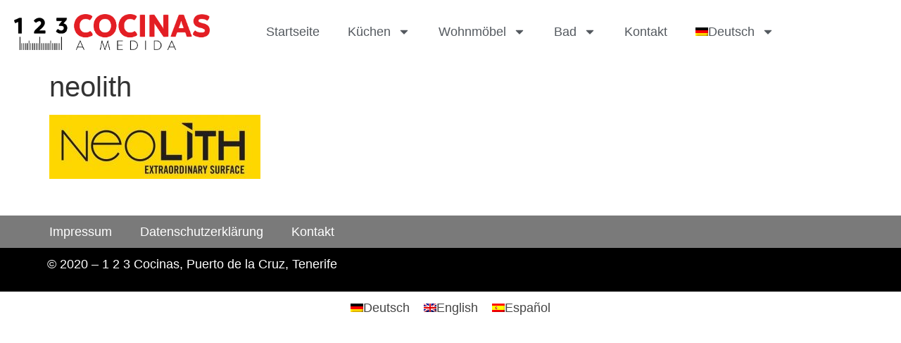

--- FILE ---
content_type: text/html; charset=UTF-8
request_url: https://cocinas-tenerife.com/worktops/neolith-2/
body_size: 12849
content:
<!doctype html>
<html lang="de-DE">
<head>
	<meta charset="UTF-8">
	<meta name="viewport" content="width=device-width, initial-scale=1">
	<link rel="profile" href="https://gmpg.org/xfn/11">
	<meta name='robots' content='index, follow, max-image-preview:large, max-snippet:-1, max-video-preview:-1' />

	<!-- This site is optimized with the Yoast SEO plugin v26.8 - https://yoast.com/product/yoast-seo-wordpress/ -->
	<title>neolith - 123 Cocinas, Puerto de la Cruz, Tenerife</title>
	<link rel="canonical" href="https://cocinas-tenerife.com/worktops/neolith-2/" />
	<meta property="og:locale" content="de_DE" />
	<meta property="og:type" content="article" />
	<meta property="og:title" content="neolith - 123 Cocinas, Puerto de la Cruz, Tenerife" />
	<meta property="og:url" content="https://cocinas-tenerife.com/worktops/neolith-2/" />
	<meta property="og:site_name" content="123 Cocinas, Puerto de la Cruz, Tenerife" />
	<meta property="og:image" content="https://cocinas-tenerife.com/worktops/neolith-2" />
	<meta property="og:image:width" content="512" />
	<meta property="og:image:height" content="156" />
	<meta property="og:image:type" content="image/jpeg" />
	<meta name="twitter:card" content="summary_large_image" />
	<script type="application/ld+json" class="yoast-schema-graph">{"@context":"https://schema.org","@graph":[{"@type":"WebPage","@id":"https://cocinas-tenerife.com/worktops/neolith-2/","url":"https://cocinas-tenerife.com/worktops/neolith-2/","name":"neolith - 123 Cocinas, Puerto de la Cruz, Tenerife","isPartOf":{"@id":"https://cocinas-tenerife.com/#website"},"primaryImageOfPage":{"@id":"https://cocinas-tenerife.com/worktops/neolith-2/#primaryimage"},"image":{"@id":"https://cocinas-tenerife.com/worktops/neolith-2/#primaryimage"},"thumbnailUrl":"https://cocinas-tenerife.com/wp-content/uploads/2020/05/neolith.jpg","datePublished":"2020-05-13T16:05:54+00:00","breadcrumb":{"@id":"https://cocinas-tenerife.com/worktops/neolith-2/#breadcrumb"},"inLanguage":"de","potentialAction":[{"@type":"ReadAction","target":["https://cocinas-tenerife.com/worktops/neolith-2/"]}]},{"@type":"ImageObject","inLanguage":"de","@id":"https://cocinas-tenerife.com/worktops/neolith-2/#primaryimage","url":"https://cocinas-tenerife.com/wp-content/uploads/2020/05/neolith.jpg","contentUrl":"https://cocinas-tenerife.com/wp-content/uploads/2020/05/neolith.jpg","width":512,"height":156},{"@type":"BreadcrumbList","@id":"https://cocinas-tenerife.com/worktops/neolith-2/#breadcrumb","itemListElement":[{"@type":"ListItem","position":1,"name":"Portada","item":"https://cocinas-tenerife.com/"},{"@type":"ListItem","position":2,"name":"Arbeitsplatten","item":"https://cocinas-tenerife.com/kuechen-arbeitsplatten/"},{"@type":"ListItem","position":3,"name":"neolith"}]},{"@type":"WebSite","@id":"https://cocinas-tenerife.com/#website","url":"https://cocinas-tenerife.com/","name":"123-Cocinas","description":"Ihr Küchen-Spezialist in Puerto de la Cruz","publisher":{"@id":"https://cocinas-tenerife.com/#organization"},"potentialAction":[{"@type":"SearchAction","target":{"@type":"EntryPoint","urlTemplate":"https://cocinas-tenerife.com/?s={search_term_string}"},"query-input":{"@type":"PropertyValueSpecification","valueRequired":true,"valueName":"search_term_string"}}],"inLanguage":"de"},{"@type":"Organization","@id":"https://cocinas-tenerife.com/#organization","name":"1 2 3 Cocinas","url":"https://cocinas-tenerife.com/","logo":{"@type":"ImageObject","inLanguage":"de","@id":"https://cocinas-tenerife.com/#/schema/logo/image/","url":"https://cocinas-tenerife.com/wp-content/uploads/2015/02/Logo-123cocinas-hoch-1024x533.jpg","contentUrl":"https://cocinas-tenerife.com/wp-content/uploads/2015/02/Logo-123cocinas-hoch-1024x533.jpg","width":1024,"height":533,"caption":"1 2 3 Cocinas"},"image":{"@id":"https://cocinas-tenerife.com/#/schema/logo/image/"}}]}</script>
	<!-- / Yoast SEO plugin. -->



<link rel="alternate" type="application/rss+xml" title="123 Cocinas, Puerto de la Cruz, Tenerife &raquo; Feed" href="https://cocinas-tenerife.com/feed/" />
<link rel="alternate" type="application/rss+xml" title="123 Cocinas, Puerto de la Cruz, Tenerife &raquo; Kommentar-Feed" href="https://cocinas-tenerife.com/comments/feed/" />
<link rel="alternate" title="oEmbed (JSON)" type="application/json+oembed" href="https://cocinas-tenerife.com/wp-json/oembed/1.0/embed?url=https%3A%2F%2Fcocinas-tenerife.com%2Fkuechen-arbeitsplatten%2Fneolith%2F" />
<link rel="alternate" title="oEmbed (XML)" type="text/xml+oembed" href="https://cocinas-tenerife.com/wp-json/oembed/1.0/embed?url=https%3A%2F%2Fcocinas-tenerife.com%2Fkuechen-arbeitsplatten%2Fneolith%2F&#038;format=xml" />
<style id='wp-img-auto-sizes-contain-inline-css'>
img:is([sizes=auto i],[sizes^="auto," i]){contain-intrinsic-size:3000px 1500px}
/*# sourceURL=wp-img-auto-sizes-contain-inline-css */
</style>
<style id='wp-emoji-styles-inline-css'>

	img.wp-smiley, img.emoji {
		display: inline !important;
		border: none !important;
		box-shadow: none !important;
		height: 1em !important;
		width: 1em !important;
		margin: 0 0.07em !important;
		vertical-align: -0.1em !important;
		background: none !important;
		padding: 0 !important;
	}
/*# sourceURL=wp-emoji-styles-inline-css */
</style>
<link rel='stylesheet' id='wp-block-library-css' href='https://cocinas-tenerife.com/wp-includes/css/dist/block-library/style.min.css?ver=6.9' media='all' />
<style id='global-styles-inline-css'>
:root{--wp--preset--aspect-ratio--square: 1;--wp--preset--aspect-ratio--4-3: 4/3;--wp--preset--aspect-ratio--3-4: 3/4;--wp--preset--aspect-ratio--3-2: 3/2;--wp--preset--aspect-ratio--2-3: 2/3;--wp--preset--aspect-ratio--16-9: 16/9;--wp--preset--aspect-ratio--9-16: 9/16;--wp--preset--color--black: #000000;--wp--preset--color--cyan-bluish-gray: #abb8c3;--wp--preset--color--white: #ffffff;--wp--preset--color--pale-pink: #f78da7;--wp--preset--color--vivid-red: #cf2e2e;--wp--preset--color--luminous-vivid-orange: #ff6900;--wp--preset--color--luminous-vivid-amber: #fcb900;--wp--preset--color--light-green-cyan: #7bdcb5;--wp--preset--color--vivid-green-cyan: #00d084;--wp--preset--color--pale-cyan-blue: #8ed1fc;--wp--preset--color--vivid-cyan-blue: #0693e3;--wp--preset--color--vivid-purple: #9b51e0;--wp--preset--gradient--vivid-cyan-blue-to-vivid-purple: linear-gradient(135deg,rgb(6,147,227) 0%,rgb(155,81,224) 100%);--wp--preset--gradient--light-green-cyan-to-vivid-green-cyan: linear-gradient(135deg,rgb(122,220,180) 0%,rgb(0,208,130) 100%);--wp--preset--gradient--luminous-vivid-amber-to-luminous-vivid-orange: linear-gradient(135deg,rgb(252,185,0) 0%,rgb(255,105,0) 100%);--wp--preset--gradient--luminous-vivid-orange-to-vivid-red: linear-gradient(135deg,rgb(255,105,0) 0%,rgb(207,46,46) 100%);--wp--preset--gradient--very-light-gray-to-cyan-bluish-gray: linear-gradient(135deg,rgb(238,238,238) 0%,rgb(169,184,195) 100%);--wp--preset--gradient--cool-to-warm-spectrum: linear-gradient(135deg,rgb(74,234,220) 0%,rgb(151,120,209) 20%,rgb(207,42,186) 40%,rgb(238,44,130) 60%,rgb(251,105,98) 80%,rgb(254,248,76) 100%);--wp--preset--gradient--blush-light-purple: linear-gradient(135deg,rgb(255,206,236) 0%,rgb(152,150,240) 100%);--wp--preset--gradient--blush-bordeaux: linear-gradient(135deg,rgb(254,205,165) 0%,rgb(254,45,45) 50%,rgb(107,0,62) 100%);--wp--preset--gradient--luminous-dusk: linear-gradient(135deg,rgb(255,203,112) 0%,rgb(199,81,192) 50%,rgb(65,88,208) 100%);--wp--preset--gradient--pale-ocean: linear-gradient(135deg,rgb(255,245,203) 0%,rgb(182,227,212) 50%,rgb(51,167,181) 100%);--wp--preset--gradient--electric-grass: linear-gradient(135deg,rgb(202,248,128) 0%,rgb(113,206,126) 100%);--wp--preset--gradient--midnight: linear-gradient(135deg,rgb(2,3,129) 0%,rgb(40,116,252) 100%);--wp--preset--font-size--small: 13px;--wp--preset--font-size--medium: 20px;--wp--preset--font-size--large: 36px;--wp--preset--font-size--x-large: 42px;--wp--preset--spacing--20: 0.44rem;--wp--preset--spacing--30: 0.67rem;--wp--preset--spacing--40: 1rem;--wp--preset--spacing--50: 1.5rem;--wp--preset--spacing--60: 2.25rem;--wp--preset--spacing--70: 3.38rem;--wp--preset--spacing--80: 5.06rem;--wp--preset--shadow--natural: 6px 6px 9px rgba(0, 0, 0, 0.2);--wp--preset--shadow--deep: 12px 12px 50px rgba(0, 0, 0, 0.4);--wp--preset--shadow--sharp: 6px 6px 0px rgba(0, 0, 0, 0.2);--wp--preset--shadow--outlined: 6px 6px 0px -3px rgb(255, 255, 255), 6px 6px rgb(0, 0, 0);--wp--preset--shadow--crisp: 6px 6px 0px rgb(0, 0, 0);}:root { --wp--style--global--content-size: 800px;--wp--style--global--wide-size: 1200px; }:where(body) { margin: 0; }.wp-site-blocks > .alignleft { float: left; margin-right: 2em; }.wp-site-blocks > .alignright { float: right; margin-left: 2em; }.wp-site-blocks > .aligncenter { justify-content: center; margin-left: auto; margin-right: auto; }:where(.wp-site-blocks) > * { margin-block-start: 24px; margin-block-end: 0; }:where(.wp-site-blocks) > :first-child { margin-block-start: 0; }:where(.wp-site-blocks) > :last-child { margin-block-end: 0; }:root { --wp--style--block-gap: 24px; }:root :where(.is-layout-flow) > :first-child{margin-block-start: 0;}:root :where(.is-layout-flow) > :last-child{margin-block-end: 0;}:root :where(.is-layout-flow) > *{margin-block-start: 24px;margin-block-end: 0;}:root :where(.is-layout-constrained) > :first-child{margin-block-start: 0;}:root :where(.is-layout-constrained) > :last-child{margin-block-end: 0;}:root :where(.is-layout-constrained) > *{margin-block-start: 24px;margin-block-end: 0;}:root :where(.is-layout-flex){gap: 24px;}:root :where(.is-layout-grid){gap: 24px;}.is-layout-flow > .alignleft{float: left;margin-inline-start: 0;margin-inline-end: 2em;}.is-layout-flow > .alignright{float: right;margin-inline-start: 2em;margin-inline-end: 0;}.is-layout-flow > .aligncenter{margin-left: auto !important;margin-right: auto !important;}.is-layout-constrained > .alignleft{float: left;margin-inline-start: 0;margin-inline-end: 2em;}.is-layout-constrained > .alignright{float: right;margin-inline-start: 2em;margin-inline-end: 0;}.is-layout-constrained > .aligncenter{margin-left: auto !important;margin-right: auto !important;}.is-layout-constrained > :where(:not(.alignleft):not(.alignright):not(.alignfull)){max-width: var(--wp--style--global--content-size);margin-left: auto !important;margin-right: auto !important;}.is-layout-constrained > .alignwide{max-width: var(--wp--style--global--wide-size);}body .is-layout-flex{display: flex;}.is-layout-flex{flex-wrap: wrap;align-items: center;}.is-layout-flex > :is(*, div){margin: 0;}body .is-layout-grid{display: grid;}.is-layout-grid > :is(*, div){margin: 0;}body{padding-top: 0px;padding-right: 0px;padding-bottom: 0px;padding-left: 0px;}a:where(:not(.wp-element-button)){text-decoration: underline;}:root :where(.wp-element-button, .wp-block-button__link){background-color: #32373c;border-width: 0;color: #fff;font-family: inherit;font-size: inherit;font-style: inherit;font-weight: inherit;letter-spacing: inherit;line-height: inherit;padding-top: calc(0.667em + 2px);padding-right: calc(1.333em + 2px);padding-bottom: calc(0.667em + 2px);padding-left: calc(1.333em + 2px);text-decoration: none;text-transform: inherit;}.has-black-color{color: var(--wp--preset--color--black) !important;}.has-cyan-bluish-gray-color{color: var(--wp--preset--color--cyan-bluish-gray) !important;}.has-white-color{color: var(--wp--preset--color--white) !important;}.has-pale-pink-color{color: var(--wp--preset--color--pale-pink) !important;}.has-vivid-red-color{color: var(--wp--preset--color--vivid-red) !important;}.has-luminous-vivid-orange-color{color: var(--wp--preset--color--luminous-vivid-orange) !important;}.has-luminous-vivid-amber-color{color: var(--wp--preset--color--luminous-vivid-amber) !important;}.has-light-green-cyan-color{color: var(--wp--preset--color--light-green-cyan) !important;}.has-vivid-green-cyan-color{color: var(--wp--preset--color--vivid-green-cyan) !important;}.has-pale-cyan-blue-color{color: var(--wp--preset--color--pale-cyan-blue) !important;}.has-vivid-cyan-blue-color{color: var(--wp--preset--color--vivid-cyan-blue) !important;}.has-vivid-purple-color{color: var(--wp--preset--color--vivid-purple) !important;}.has-black-background-color{background-color: var(--wp--preset--color--black) !important;}.has-cyan-bluish-gray-background-color{background-color: var(--wp--preset--color--cyan-bluish-gray) !important;}.has-white-background-color{background-color: var(--wp--preset--color--white) !important;}.has-pale-pink-background-color{background-color: var(--wp--preset--color--pale-pink) !important;}.has-vivid-red-background-color{background-color: var(--wp--preset--color--vivid-red) !important;}.has-luminous-vivid-orange-background-color{background-color: var(--wp--preset--color--luminous-vivid-orange) !important;}.has-luminous-vivid-amber-background-color{background-color: var(--wp--preset--color--luminous-vivid-amber) !important;}.has-light-green-cyan-background-color{background-color: var(--wp--preset--color--light-green-cyan) !important;}.has-vivid-green-cyan-background-color{background-color: var(--wp--preset--color--vivid-green-cyan) !important;}.has-pale-cyan-blue-background-color{background-color: var(--wp--preset--color--pale-cyan-blue) !important;}.has-vivid-cyan-blue-background-color{background-color: var(--wp--preset--color--vivid-cyan-blue) !important;}.has-vivid-purple-background-color{background-color: var(--wp--preset--color--vivid-purple) !important;}.has-black-border-color{border-color: var(--wp--preset--color--black) !important;}.has-cyan-bluish-gray-border-color{border-color: var(--wp--preset--color--cyan-bluish-gray) !important;}.has-white-border-color{border-color: var(--wp--preset--color--white) !important;}.has-pale-pink-border-color{border-color: var(--wp--preset--color--pale-pink) !important;}.has-vivid-red-border-color{border-color: var(--wp--preset--color--vivid-red) !important;}.has-luminous-vivid-orange-border-color{border-color: var(--wp--preset--color--luminous-vivid-orange) !important;}.has-luminous-vivid-amber-border-color{border-color: var(--wp--preset--color--luminous-vivid-amber) !important;}.has-light-green-cyan-border-color{border-color: var(--wp--preset--color--light-green-cyan) !important;}.has-vivid-green-cyan-border-color{border-color: var(--wp--preset--color--vivid-green-cyan) !important;}.has-pale-cyan-blue-border-color{border-color: var(--wp--preset--color--pale-cyan-blue) !important;}.has-vivid-cyan-blue-border-color{border-color: var(--wp--preset--color--vivid-cyan-blue) !important;}.has-vivid-purple-border-color{border-color: var(--wp--preset--color--vivid-purple) !important;}.has-vivid-cyan-blue-to-vivid-purple-gradient-background{background: var(--wp--preset--gradient--vivid-cyan-blue-to-vivid-purple) !important;}.has-light-green-cyan-to-vivid-green-cyan-gradient-background{background: var(--wp--preset--gradient--light-green-cyan-to-vivid-green-cyan) !important;}.has-luminous-vivid-amber-to-luminous-vivid-orange-gradient-background{background: var(--wp--preset--gradient--luminous-vivid-amber-to-luminous-vivid-orange) !important;}.has-luminous-vivid-orange-to-vivid-red-gradient-background{background: var(--wp--preset--gradient--luminous-vivid-orange-to-vivid-red) !important;}.has-very-light-gray-to-cyan-bluish-gray-gradient-background{background: var(--wp--preset--gradient--very-light-gray-to-cyan-bluish-gray) !important;}.has-cool-to-warm-spectrum-gradient-background{background: var(--wp--preset--gradient--cool-to-warm-spectrum) !important;}.has-blush-light-purple-gradient-background{background: var(--wp--preset--gradient--blush-light-purple) !important;}.has-blush-bordeaux-gradient-background{background: var(--wp--preset--gradient--blush-bordeaux) !important;}.has-luminous-dusk-gradient-background{background: var(--wp--preset--gradient--luminous-dusk) !important;}.has-pale-ocean-gradient-background{background: var(--wp--preset--gradient--pale-ocean) !important;}.has-electric-grass-gradient-background{background: var(--wp--preset--gradient--electric-grass) !important;}.has-midnight-gradient-background{background: var(--wp--preset--gradient--midnight) !important;}.has-small-font-size{font-size: var(--wp--preset--font-size--small) !important;}.has-medium-font-size{font-size: var(--wp--preset--font-size--medium) !important;}.has-large-font-size{font-size: var(--wp--preset--font-size--large) !important;}.has-x-large-font-size{font-size: var(--wp--preset--font-size--x-large) !important;}
:root :where(.wp-block-pullquote){font-size: 1.5em;line-height: 1.6;}
/*# sourceURL=global-styles-inline-css */
</style>
<link rel='stylesheet' id='wpml-legacy-horizontal-list-0-css' href='https://cocinas-tenerife.com/wp-content/plugins/sitepress-multilingual-cms/templates/language-switchers/legacy-list-horizontal/style.min.css?ver=1' media='all' />
<style id='wpml-legacy-horizontal-list-0-inline-css'>
.wpml-ls-statics-footer a, .wpml-ls-statics-footer .wpml-ls-sub-menu a, .wpml-ls-statics-footer .wpml-ls-sub-menu a:link, .wpml-ls-statics-footer li:not(.wpml-ls-current-language) .wpml-ls-link, .wpml-ls-statics-footer li:not(.wpml-ls-current-language) .wpml-ls-link:link {color:#444444;background-color:#ffffff;}.wpml-ls-statics-footer .wpml-ls-sub-menu a:hover,.wpml-ls-statics-footer .wpml-ls-sub-menu a:focus, .wpml-ls-statics-footer .wpml-ls-sub-menu a:link:hover, .wpml-ls-statics-footer .wpml-ls-sub-menu a:link:focus {color:#000000;background-color:#eeeeee;}.wpml-ls-statics-footer .wpml-ls-current-language > a {color:#444444;background-color:#ffffff;}.wpml-ls-statics-footer .wpml-ls-current-language:hover>a, .wpml-ls-statics-footer .wpml-ls-current-language>a:focus {color:#000000;background-color:#eeeeee;}
/*# sourceURL=wpml-legacy-horizontal-list-0-inline-css */
</style>
<link rel='stylesheet' id='wpml-menu-item-0-css' href='https://cocinas-tenerife.com/wp-content/plugins/sitepress-multilingual-cms/templates/language-switchers/menu-item/style.min.css?ver=1' media='all' />
<link rel='stylesheet' id='cms-navigation-style-base-css' href='https://cocinas-tenerife.com/wp-content/plugins/wpml-cms-nav/res/css/cms-navigation-base.css?ver=1.5.6' media='screen' />
<link rel='stylesheet' id='cms-navigation-style-css' href='https://cocinas-tenerife.com/wp-content/plugins/wpml-cms-nav/res/css/cms-navigation.css?ver=1.5.6' media='screen' />
<link rel='stylesheet' id='hello-elementor-css' href='https://cocinas-tenerife.com/wp-content/themes/hello-elementor/assets/css/reset.css?ver=3.4.5' media='all' />
<link rel='stylesheet' id='hello-elementor-theme-style-css' href='https://cocinas-tenerife.com/wp-content/themes/hello-elementor/assets/css/theme.css?ver=3.4.5' media='all' />
<link rel='stylesheet' id='hello-elementor-header-footer-css' href='https://cocinas-tenerife.com/wp-content/themes/hello-elementor/assets/css/header-footer.css?ver=3.4.5' media='all' />
<link rel='stylesheet' id='elementor-frontend-css' href='https://cocinas-tenerife.com/wp-content/plugins/elementor/assets/css/frontend.min.css?ver=3.34.2' media='all' />
<link rel='stylesheet' id='elementor-post-3014-css' href='https://cocinas-tenerife.com/wp-content/uploads/elementor/css/post-3014.css?ver=1768992855' media='all' />
<link rel='stylesheet' id='widget-image-css' href='https://cocinas-tenerife.com/wp-content/plugins/elementor/assets/css/widget-image.min.css?ver=3.34.2' media='all' />
<link rel='stylesheet' id='widget-nav-menu-css' href='https://cocinas-tenerife.com/wp-content/plugins/elementor-pro/assets/css/widget-nav-menu.min.css?ver=3.34.1' media='all' />
<link rel='stylesheet' id='e-sticky-css' href='https://cocinas-tenerife.com/wp-content/plugins/elementor-pro/assets/css/modules/sticky.min.css?ver=3.34.1' media='all' />
<link rel='stylesheet' id='font-awesome-5-all-css' href='https://cocinas-tenerife.com/wp-content/plugins/elementor/assets/lib/font-awesome/css/all.min.css?ver=3.34.2' media='all' />
<link rel='stylesheet' id='font-awesome-4-shim-css' href='https://cocinas-tenerife.com/wp-content/plugins/elementor/assets/lib/font-awesome/css/v4-shims.min.css?ver=3.34.2' media='all' />
<link rel='stylesheet' id='elementor-post-3662-css' href='https://cocinas-tenerife.com/wp-content/uploads/elementor/css/post-3662.css?ver=1768992940' media='all' />
<link rel='stylesheet' id='elementor-post-3659-css' href='https://cocinas-tenerife.com/wp-content/uploads/elementor/css/post-3659.css?ver=1768992940' media='all' />
<script src="https://cocinas-tenerife.com/wp-includes/js/jquery/jquery.min.js?ver=3.7.1" id="jquery-core-js"></script>
<script src="https://cocinas-tenerife.com/wp-includes/js/jquery/jquery-migrate.min.js?ver=3.4.1" id="jquery-migrate-js"></script>
<script src="https://cocinas-tenerife.com/wp-content/plugins/elementor/assets/lib/font-awesome/js/v4-shims.min.js?ver=3.34.2" id="font-awesome-4-shim-js"></script>
<link rel="https://api.w.org/" href="https://cocinas-tenerife.com/wp-json/" /><link rel="alternate" title="JSON" type="application/json" href="https://cocinas-tenerife.com/wp-json/wp/v2/media/3779" /><link rel="EditURI" type="application/rsd+xml" title="RSD" href="https://cocinas-tenerife.com/xmlrpc.php?rsd" />
<meta name="generator" content="WordPress 6.9" />
<link rel='shortlink' href='https://cocinas-tenerife.com/?p=3779' />
<meta name="generator" content="WPML ver:4.8.6 stt:1,3,2;" />
<meta name="generator" content="Elementor 3.34.2; features: e_font_icon_svg, additional_custom_breakpoints; settings: css_print_method-external, google_font-enabled, font_display-auto">
			<style>
				.e-con.e-parent:nth-of-type(n+4):not(.e-lazyloaded):not(.e-no-lazyload),
				.e-con.e-parent:nth-of-type(n+4):not(.e-lazyloaded):not(.e-no-lazyload) * {
					background-image: none !important;
				}
				@media screen and (max-height: 1024px) {
					.e-con.e-parent:nth-of-type(n+3):not(.e-lazyloaded):not(.e-no-lazyload),
					.e-con.e-parent:nth-of-type(n+3):not(.e-lazyloaded):not(.e-no-lazyload) * {
						background-image: none !important;
					}
				}
				@media screen and (max-height: 640px) {
					.e-con.e-parent:nth-of-type(n+2):not(.e-lazyloaded):not(.e-no-lazyload),
					.e-con.e-parent:nth-of-type(n+2):not(.e-lazyloaded):not(.e-no-lazyload) * {
						background-image: none !important;
					}
				}
			</style>
			<link rel="icon" href="https://cocinas-tenerife.com/wp-content/uploads/2019/05/cropped-logo-123-cocinas-32x32.jpg" sizes="32x32" />
<link rel="icon" href="https://cocinas-tenerife.com/wp-content/uploads/2019/05/cropped-logo-123-cocinas-192x192.jpg" sizes="192x192" />
<link rel="apple-touch-icon" href="https://cocinas-tenerife.com/wp-content/uploads/2019/05/cropped-logo-123-cocinas-180x180.jpg" />
<meta name="msapplication-TileImage" content="https://cocinas-tenerife.com/wp-content/uploads/2019/05/cropped-logo-123-cocinas-270x270.jpg" />
		<style id="wp-custom-css">
			a {color: #1ca3da;}		</style>
		<noscript><style id="rocket-lazyload-nojs-css">.rll-youtube-player, [data-lazy-src]{display:none !important;}</style></noscript></head>
<body class="attachment wp-singular attachment-template-default attachmentid-3779 attachment-jpeg wp-custom-logo wp-embed-responsive wp-theme-hello-elementor hello-elementor-default elementor-default elementor-kit-3014">


<a class="skip-link screen-reader-text" href="#content">Zum Inhalt springen</a>

		<header data-elementor-type="header" data-elementor-id="3662" class="elementor elementor-3662 elementor-location-header" data-elementor-post-type="elementor_library">
					<section class="elementor-section elementor-top-section elementor-element elementor-element-a6d8eaa elementor-section-boxed elementor-section-height-default elementor-section-height-default" data-id="a6d8eaa" data-element_type="section" data-settings="{&quot;sticky&quot;:&quot;top&quot;,&quot;background_background&quot;:&quot;classic&quot;,&quot;sticky_on&quot;:[&quot;desktop&quot;,&quot;tablet&quot;,&quot;mobile&quot;],&quot;sticky_offset&quot;:0,&quot;sticky_effects_offset&quot;:0,&quot;sticky_anchor_link_offset&quot;:0}">
						<div class="elementor-container elementor-column-gap-default">
					<div class="elementor-column elementor-col-100 elementor-top-column elementor-element elementor-element-b2bb785" data-id="b2bb785" data-element_type="column">
			<div class="elementor-widget-wrap elementor-element-populated">
						<section class="elementor-section elementor-inner-section elementor-element elementor-element-8855ae0 elementor-section-boxed elementor-section-height-default elementor-section-height-default" data-id="8855ae0" data-element_type="section">
						<div class="elementor-container elementor-column-gap-default">
					<div class="elementor-column elementor-col-50 elementor-inner-column elementor-element elementor-element-8047ec6" data-id="8047ec6" data-element_type="column">
			<div class="elementor-widget-wrap elementor-element-populated">
						<div class="elementor-element elementor-element-a24435c elementor-widget elementor-widget-theme-site-logo elementor-widget-image" data-id="a24435c" data-element_type="widget" data-widget_type="theme-site-logo.default">
				<div class="elementor-widget-container">
											<a href="https://cocinas-tenerife.com">
			<img width="827" height="151" src="data:image/svg+xml,%3Csvg%20xmlns='http://www.w3.org/2000/svg'%20viewBox='0%200%20827%20151'%3E%3C/svg%3E" class="attachment-full size-full wp-image-3716" alt="" data-lazy-srcset="https://cocinas-tenerife.com/wp-content/uploads/2020/01/cropped-cropped-logo-123-cocinas-tenerife.png 827w, https://cocinas-tenerife.com/wp-content/uploads/2020/01/cropped-cropped-logo-123-cocinas-tenerife-300x55.png 300w, https://cocinas-tenerife.com/wp-content/uploads/2020/01/cropped-cropped-logo-123-cocinas-tenerife-768x140.png 768w" data-lazy-sizes="(max-width: 827px) 100vw, 827px" data-lazy-src="https://cocinas-tenerife.com/wp-content/uploads/2020/01/cropped-cropped-logo-123-cocinas-tenerife.png" /><noscript><img width="827" height="151" src="https://cocinas-tenerife.com/wp-content/uploads/2020/01/cropped-cropped-logo-123-cocinas-tenerife.png" class="attachment-full size-full wp-image-3716" alt="" srcset="https://cocinas-tenerife.com/wp-content/uploads/2020/01/cropped-cropped-logo-123-cocinas-tenerife.png 827w, https://cocinas-tenerife.com/wp-content/uploads/2020/01/cropped-cropped-logo-123-cocinas-tenerife-300x55.png 300w, https://cocinas-tenerife.com/wp-content/uploads/2020/01/cropped-cropped-logo-123-cocinas-tenerife-768x140.png 768w" sizes="(max-width: 827px) 100vw, 827px" /></noscript>				</a>
											</div>
				</div>
					</div>
		</div>
				<div class="elementor-column elementor-col-50 elementor-inner-column elementor-element elementor-element-c6cb219" data-id="c6cb219" data-element_type="column">
			<div class="elementor-widget-wrap elementor-element-populated">
						<div class="elementor-element elementor-element-087d12d elementor-nav-menu__align-end elementor-nav-menu--dropdown-tablet elementor-nav-menu__text-align-aside elementor-nav-menu--toggle elementor-nav-menu--burger elementor-widget elementor-widget-nav-menu" data-id="087d12d" data-element_type="widget" data-settings="{&quot;layout&quot;:&quot;horizontal&quot;,&quot;submenu_icon&quot;:{&quot;value&quot;:&quot;&lt;svg aria-hidden=\&quot;true\&quot; class=\&quot;e-font-icon-svg e-fas-caret-down\&quot; viewBox=\&quot;0 0 320 512\&quot; xmlns=\&quot;http:\/\/www.w3.org\/2000\/svg\&quot;&gt;&lt;path d=\&quot;M31.3 192h257.3c17.8 0 26.7 21.5 14.1 34.1L174.1 354.8c-7.8 7.8-20.5 7.8-28.3 0L17.2 226.1C4.6 213.5 13.5 192 31.3 192z\&quot;&gt;&lt;\/path&gt;&lt;\/svg&gt;&quot;,&quot;library&quot;:&quot;fa-solid&quot;},&quot;toggle&quot;:&quot;burger&quot;}" data-widget_type="nav-menu.default">
				<div class="elementor-widget-container">
								<nav aria-label="Menü" class="elementor-nav-menu--main elementor-nav-menu__container elementor-nav-menu--layout-horizontal e--pointer-none">
				<ul id="menu-1-087d12d" class="elementor-nav-menu"><li class="menu-item menu-item-type-post_type menu-item-object-page menu-item-home menu-item-1582"><a href="https://cocinas-tenerife.com/" class="elementor-item">Startseite</a></li>
<li class="menu-item menu-item-type-custom menu-item-object-custom menu-item-has-children menu-item-1583"><a href="#" class="elementor-item elementor-item-anchor">Küchen</a>
<ul class="sub-menu elementor-nav-menu--dropdown">
	<li class="menu-item menu-item-type-post_type menu-item-object-page menu-item-3369"><a href="https://cocinas-tenerife.com/design-kuechen/" class="elementor-sub-item">Design Küchen</a></li>
	<li class="menu-item menu-item-type-post_type menu-item-object-page menu-item-1595"><a href="https://cocinas-tenerife.com/line-n-kuechen/" class="elementor-sub-item">Line N &#8211; Küchen</a></li>
	<li class="menu-item menu-item-type-post_type menu-item-object-page menu-item-3587"><a href="https://cocinas-tenerife.com/modern-classic/" class="elementor-sub-item">Modern Classic</a></li>
	<li class="menu-item menu-item-type-post_type menu-item-object-page menu-item-3101"><a href="https://cocinas-tenerife.com/kueche-im-modernen-landhaus-stil/" class="elementor-sub-item">Moderner Landhaus-Stil</a></li>
	<li class="menu-item menu-item-type-post_type menu-item-object-page menu-item-3646"><a href="https://cocinas-tenerife.com/modern-living/" class="elementor-sub-item">Modern Living</a></li>
	<li class="menu-item menu-item-type-post_type menu-item-object-page menu-item-3676"><a href="https://cocinas-tenerife.com/kuechenmoebel-zubehoer/" class="elementor-sub-item">Zubehör</a></li>
	<li class="menu-item menu-item-type-post_type menu-item-object-page menu-item-1630"><a href="https://cocinas-tenerife.com/kuechen-spuelen/" class="elementor-sub-item">Spülen</a></li>
	<li class="menu-item menu-item-type-post_type menu-item-object-page menu-item-3186"><a href="https://cocinas-tenerife.com/kuechen-elektrogeraete/" class="elementor-sub-item">Elektrogeräte</a></li>
	<li class="menu-item menu-item-type-post_type menu-item-object-page menu-item-1632"><a href="https://cocinas-tenerife.com/kuechen-arbeitsplatten/" class="elementor-sub-item">Arbeitsplatten</a></li>
</ul>
</li>
<li class="menu-item menu-item-type-custom menu-item-object-custom menu-item-has-children menu-item-1606"><a href="#" class="elementor-item elementor-item-anchor">Wohnmöbel</a>
<ul class="sub-menu elementor-nav-menu--dropdown">
	<li class="menu-item menu-item-type-post_type menu-item-object-page menu-item-1634"><a href="https://cocinas-tenerife.com/wohnmoebel-wohnzimmer/" class="elementor-sub-item">Wohnzimmer</a></li>
	<li class="menu-item menu-item-type-post_type menu-item-object-page menu-item-3888"><a href="https://cocinas-tenerife.com/wohnmoebel-esszimmer/" class="elementor-sub-item">Esszimmer-Sideboards</a></li>
	<li class="menu-item menu-item-type-post_type menu-item-object-page menu-item-1633"><a href="https://cocinas-tenerife.com/wohnmoebel-garderobe/" class="elementor-sub-item">Garderobe / Regalsysteme</a></li>
</ul>
</li>
<li class="menu-item menu-item-type-custom menu-item-object-custom menu-item-has-children menu-item-1605"><a href="#" class="elementor-item elementor-item-anchor">Bad</a>
<ul class="sub-menu elementor-nav-menu--dropdown">
	<li class="menu-item menu-item-type-post_type menu-item-object-page menu-item-1635"><a href="https://cocinas-tenerife.com/bad-waschraum/" class="elementor-sub-item">Waschraum</a></li>
	<li class="menu-item menu-item-type-post_type menu-item-object-page menu-item-1636"><a href="https://cocinas-tenerife.com/bad-badmoebel/" class="elementor-sub-item">Badplanung</a></li>
</ul>
</li>
<li class="menu-item menu-item-type-post_type menu-item-object-page menu-item-1603"><a href="https://cocinas-tenerife.com/kontakt_kuechenstudio-teneriffa/" class="elementor-item">Kontakt</a></li>
<li class="menu-item wpml-ls-slot-13 wpml-ls-item wpml-ls-item-de wpml-ls-current-language wpml-ls-menu-item wpml-ls-first-item menu-item-type-wpml_ls_menu_item menu-item-object-wpml_ls_menu_item menu-item-has-children menu-item-wpml-ls-13-de"><a href="https://cocinas-tenerife.com/kuechen-arbeitsplatten/neolith/" role="menuitem" class="elementor-item"><img
            class="wpml-ls-flag"
            src="data:image/svg+xml,%3Csvg%20xmlns='http://www.w3.org/2000/svg'%20viewBox='0%200%200%200'%3E%3C/svg%3E"
            alt=""
            
            
    data-lazy-src="https://cocinas-tenerife.com/wp-content/plugins/sitepress-multilingual-cms/res/flags/de.png" /><noscript><img
            class="wpml-ls-flag"
            src="https://cocinas-tenerife.com/wp-content/plugins/sitepress-multilingual-cms/res/flags/de.png"
            alt=""
            
            
    /></noscript><span class="wpml-ls-native" lang="de">Deutsch</span></a>
<ul class="sub-menu elementor-nav-menu--dropdown">
	<li class="menu-item wpml-ls-slot-13 wpml-ls-item wpml-ls-item-en wpml-ls-menu-item menu-item-type-wpml_ls_menu_item menu-item-object-wpml_ls_menu_item menu-item-wpml-ls-13-en"><a href="https://cocinas-tenerife.com/en/worktops/neolith-2/" title="Zu English wechseln" aria-label="Zu English wechseln" role="menuitem" class="elementor-sub-item"><img
            class="wpml-ls-flag"
            src="data:image/svg+xml,%3Csvg%20xmlns='http://www.w3.org/2000/svg'%20viewBox='0%200%200%200'%3E%3C/svg%3E"
            alt=""
            
            
    data-lazy-src="https://cocinas-tenerife.com/wp-content/plugins/sitepress-multilingual-cms/res/flags/en.png" /><noscript><img
            class="wpml-ls-flag"
            src="https://cocinas-tenerife.com/wp-content/plugins/sitepress-multilingual-cms/res/flags/en.png"
            alt=""
            
            
    /></noscript><span class="wpml-ls-native" lang="en">English</span></a></li>
	<li class="menu-item wpml-ls-slot-13 wpml-ls-item wpml-ls-item-es wpml-ls-menu-item wpml-ls-last-item menu-item-type-wpml_ls_menu_item menu-item-object-wpml_ls_menu_item menu-item-wpml-ls-13-es"><a href="https://cocinas-tenerife.com/es/encimeras/neolith-2/" title="Zu Español wechseln" aria-label="Zu Español wechseln" role="menuitem" class="elementor-sub-item"><img
            class="wpml-ls-flag"
            src="data:image/svg+xml,%3Csvg%20xmlns='http://www.w3.org/2000/svg'%20viewBox='0%200%200%200'%3E%3C/svg%3E"
            alt=""
            
            
    data-lazy-src="https://cocinas-tenerife.com/wp-content/plugins/sitepress-multilingual-cms/res/flags/es.png" /><noscript><img
            class="wpml-ls-flag"
            src="https://cocinas-tenerife.com/wp-content/plugins/sitepress-multilingual-cms/res/flags/es.png"
            alt=""
            
            
    /></noscript><span class="wpml-ls-native" lang="es">Español</span></a></li>
</ul>
</li>
</ul>			</nav>
					<div class="elementor-menu-toggle" role="button" tabindex="0" aria-label="Menü Umschalter" aria-expanded="false">
			<svg aria-hidden="true" role="presentation" class="elementor-menu-toggle__icon--open e-font-icon-svg e-eicon-menu-bar" viewBox="0 0 1000 1000" xmlns="http://www.w3.org/2000/svg"><path d="M104 333H896C929 333 958 304 958 271S929 208 896 208H104C71 208 42 237 42 271S71 333 104 333ZM104 583H896C929 583 958 554 958 521S929 458 896 458H104C71 458 42 487 42 521S71 583 104 583ZM104 833H896C929 833 958 804 958 771S929 708 896 708H104C71 708 42 737 42 771S71 833 104 833Z"></path></svg><svg aria-hidden="true" role="presentation" class="elementor-menu-toggle__icon--close e-font-icon-svg e-eicon-close" viewBox="0 0 1000 1000" xmlns="http://www.w3.org/2000/svg"><path d="M742 167L500 408 258 167C246 154 233 150 217 150 196 150 179 158 167 167 154 179 150 196 150 212 150 229 154 242 171 254L408 500 167 742C138 771 138 800 167 829 196 858 225 858 254 829L496 587 738 829C750 842 767 846 783 846 800 846 817 842 829 829 842 817 846 804 846 783 846 767 842 750 829 737L588 500 833 258C863 229 863 200 833 171 804 137 775 137 742 167Z"></path></svg>		</div>
					<nav class="elementor-nav-menu--dropdown elementor-nav-menu__container" aria-hidden="true">
				<ul id="menu-2-087d12d" class="elementor-nav-menu"><li class="menu-item menu-item-type-post_type menu-item-object-page menu-item-home menu-item-1582"><a href="https://cocinas-tenerife.com/" class="elementor-item" tabindex="-1">Startseite</a></li>
<li class="menu-item menu-item-type-custom menu-item-object-custom menu-item-has-children menu-item-1583"><a href="#" class="elementor-item elementor-item-anchor" tabindex="-1">Küchen</a>
<ul class="sub-menu elementor-nav-menu--dropdown">
	<li class="menu-item menu-item-type-post_type menu-item-object-page menu-item-3369"><a href="https://cocinas-tenerife.com/design-kuechen/" class="elementor-sub-item" tabindex="-1">Design Küchen</a></li>
	<li class="menu-item menu-item-type-post_type menu-item-object-page menu-item-1595"><a href="https://cocinas-tenerife.com/line-n-kuechen/" class="elementor-sub-item" tabindex="-1">Line N &#8211; Küchen</a></li>
	<li class="menu-item menu-item-type-post_type menu-item-object-page menu-item-3587"><a href="https://cocinas-tenerife.com/modern-classic/" class="elementor-sub-item" tabindex="-1">Modern Classic</a></li>
	<li class="menu-item menu-item-type-post_type menu-item-object-page menu-item-3101"><a href="https://cocinas-tenerife.com/kueche-im-modernen-landhaus-stil/" class="elementor-sub-item" tabindex="-1">Moderner Landhaus-Stil</a></li>
	<li class="menu-item menu-item-type-post_type menu-item-object-page menu-item-3646"><a href="https://cocinas-tenerife.com/modern-living/" class="elementor-sub-item" tabindex="-1">Modern Living</a></li>
	<li class="menu-item menu-item-type-post_type menu-item-object-page menu-item-3676"><a href="https://cocinas-tenerife.com/kuechenmoebel-zubehoer/" class="elementor-sub-item" tabindex="-1">Zubehör</a></li>
	<li class="menu-item menu-item-type-post_type menu-item-object-page menu-item-1630"><a href="https://cocinas-tenerife.com/kuechen-spuelen/" class="elementor-sub-item" tabindex="-1">Spülen</a></li>
	<li class="menu-item menu-item-type-post_type menu-item-object-page menu-item-3186"><a href="https://cocinas-tenerife.com/kuechen-elektrogeraete/" class="elementor-sub-item" tabindex="-1">Elektrogeräte</a></li>
	<li class="menu-item menu-item-type-post_type menu-item-object-page menu-item-1632"><a href="https://cocinas-tenerife.com/kuechen-arbeitsplatten/" class="elementor-sub-item" tabindex="-1">Arbeitsplatten</a></li>
</ul>
</li>
<li class="menu-item menu-item-type-custom menu-item-object-custom menu-item-has-children menu-item-1606"><a href="#" class="elementor-item elementor-item-anchor" tabindex="-1">Wohnmöbel</a>
<ul class="sub-menu elementor-nav-menu--dropdown">
	<li class="menu-item menu-item-type-post_type menu-item-object-page menu-item-1634"><a href="https://cocinas-tenerife.com/wohnmoebel-wohnzimmer/" class="elementor-sub-item" tabindex="-1">Wohnzimmer</a></li>
	<li class="menu-item menu-item-type-post_type menu-item-object-page menu-item-3888"><a href="https://cocinas-tenerife.com/wohnmoebel-esszimmer/" class="elementor-sub-item" tabindex="-1">Esszimmer-Sideboards</a></li>
	<li class="menu-item menu-item-type-post_type menu-item-object-page menu-item-1633"><a href="https://cocinas-tenerife.com/wohnmoebel-garderobe/" class="elementor-sub-item" tabindex="-1">Garderobe / Regalsysteme</a></li>
</ul>
</li>
<li class="menu-item menu-item-type-custom menu-item-object-custom menu-item-has-children menu-item-1605"><a href="#" class="elementor-item elementor-item-anchor" tabindex="-1">Bad</a>
<ul class="sub-menu elementor-nav-menu--dropdown">
	<li class="menu-item menu-item-type-post_type menu-item-object-page menu-item-1635"><a href="https://cocinas-tenerife.com/bad-waschraum/" class="elementor-sub-item" tabindex="-1">Waschraum</a></li>
	<li class="menu-item menu-item-type-post_type menu-item-object-page menu-item-1636"><a href="https://cocinas-tenerife.com/bad-badmoebel/" class="elementor-sub-item" tabindex="-1">Badplanung</a></li>
</ul>
</li>
<li class="menu-item menu-item-type-post_type menu-item-object-page menu-item-1603"><a href="https://cocinas-tenerife.com/kontakt_kuechenstudio-teneriffa/" class="elementor-item" tabindex="-1">Kontakt</a></li>
<li class="menu-item wpml-ls-slot-13 wpml-ls-item wpml-ls-item-de wpml-ls-current-language wpml-ls-menu-item wpml-ls-first-item menu-item-type-wpml_ls_menu_item menu-item-object-wpml_ls_menu_item menu-item-has-children menu-item-wpml-ls-13-de"><a href="https://cocinas-tenerife.com/kuechen-arbeitsplatten/neolith/" role="menuitem" class="elementor-item" tabindex="-1"><img
            class="wpml-ls-flag"
            src="data:image/svg+xml,%3Csvg%20xmlns='http://www.w3.org/2000/svg'%20viewBox='0%200%200%200'%3E%3C/svg%3E"
            alt=""
            
            
    data-lazy-src="https://cocinas-tenerife.com/wp-content/plugins/sitepress-multilingual-cms/res/flags/de.png" /><noscript><img
            class="wpml-ls-flag"
            src="https://cocinas-tenerife.com/wp-content/plugins/sitepress-multilingual-cms/res/flags/de.png"
            alt=""
            
            
    /></noscript><span class="wpml-ls-native" lang="de">Deutsch</span></a>
<ul class="sub-menu elementor-nav-menu--dropdown">
	<li class="menu-item wpml-ls-slot-13 wpml-ls-item wpml-ls-item-en wpml-ls-menu-item menu-item-type-wpml_ls_menu_item menu-item-object-wpml_ls_menu_item menu-item-wpml-ls-13-en"><a href="https://cocinas-tenerife.com/en/worktops/neolith-2/" title="Zu English wechseln" aria-label="Zu English wechseln" role="menuitem" class="elementor-sub-item" tabindex="-1"><img
            class="wpml-ls-flag"
            src="data:image/svg+xml,%3Csvg%20xmlns='http://www.w3.org/2000/svg'%20viewBox='0%200%200%200'%3E%3C/svg%3E"
            alt=""
            
            
    data-lazy-src="https://cocinas-tenerife.com/wp-content/plugins/sitepress-multilingual-cms/res/flags/en.png" /><noscript><img
            class="wpml-ls-flag"
            src="https://cocinas-tenerife.com/wp-content/plugins/sitepress-multilingual-cms/res/flags/en.png"
            alt=""
            
            
    /></noscript><span class="wpml-ls-native" lang="en">English</span></a></li>
	<li class="menu-item wpml-ls-slot-13 wpml-ls-item wpml-ls-item-es wpml-ls-menu-item wpml-ls-last-item menu-item-type-wpml_ls_menu_item menu-item-object-wpml_ls_menu_item menu-item-wpml-ls-13-es"><a href="https://cocinas-tenerife.com/es/encimeras/neolith-2/" title="Zu Español wechseln" aria-label="Zu Español wechseln" role="menuitem" class="elementor-sub-item" tabindex="-1"><img
            class="wpml-ls-flag"
            src="data:image/svg+xml,%3Csvg%20xmlns='http://www.w3.org/2000/svg'%20viewBox='0%200%200%200'%3E%3C/svg%3E"
            alt=""
            
            
    data-lazy-src="https://cocinas-tenerife.com/wp-content/plugins/sitepress-multilingual-cms/res/flags/es.png" /><noscript><img
            class="wpml-ls-flag"
            src="https://cocinas-tenerife.com/wp-content/plugins/sitepress-multilingual-cms/res/flags/es.png"
            alt=""
            
            
    /></noscript><span class="wpml-ls-native" lang="es">Español</span></a></li>
</ul>
</li>
</ul>			</nav>
						</div>
				</div>
					</div>
		</div>
					</div>
		</section>
					</div>
		</div>
					</div>
		</section>
				</header>
		
<main id="content" class="site-main post-3779 attachment type-attachment status-inherit hentry">

			<div class="page-header">
			<h1 class="entry-title">neolith</h1>		</div>
	
	<div class="page-content">
		<p class="attachment"><a href='https://cocinas-tenerife.com/wp-content/uploads/2020/05/neolith.jpg'><img decoding="async" width="300" height="91" src="data:image/svg+xml,%3Csvg%20xmlns='http://www.w3.org/2000/svg'%20viewBox='0%200%20300%2091'%3E%3C/svg%3E" class="attachment-medium size-medium" alt="" data-lazy-srcset="https://cocinas-tenerife.com/wp-content/uploads/2020/05/neolith-300x91.jpg 300w, https://cocinas-tenerife.com/wp-content/uploads/2020/05/neolith.jpg 512w" data-lazy-sizes="(max-width: 300px) 100vw, 300px" data-lazy-src="https://cocinas-tenerife.com/wp-content/uploads/2020/05/neolith-300x91.jpg" /><noscript><img decoding="async" width="300" height="91" src="https://cocinas-tenerife.com/wp-content/uploads/2020/05/neolith-300x91.jpg" class="attachment-medium size-medium" alt="" srcset="https://cocinas-tenerife.com/wp-content/uploads/2020/05/neolith-300x91.jpg 300w, https://cocinas-tenerife.com/wp-content/uploads/2020/05/neolith.jpg 512w" sizes="(max-width: 300px) 100vw, 300px" /></noscript></a></p>

		
			</div>

	
</main>

			<footer data-elementor-type="footer" data-elementor-id="3659" class="elementor elementor-3659 elementor-location-footer" data-elementor-post-type="elementor_library">
					<section class="elementor-section elementor-top-section elementor-element elementor-element-ca515a0 elementor-section-full_width elementor-section-height-default elementor-section-height-default" data-id="ca515a0" data-element_type="section">
						<div class="elementor-container elementor-column-gap-default">
					<div class="elementor-column elementor-col-100 elementor-top-column elementor-element elementor-element-f09d7f3" data-id="f09d7f3" data-element_type="column" data-settings="{&quot;background_background&quot;:&quot;classic&quot;}">
			<div class="elementor-widget-wrap elementor-element-populated">
						<div class="elementor-element elementor-element-3e0f620 elementor-nav-menu__align-start elementor-nav-menu--dropdown-tablet elementor-nav-menu__text-align-aside elementor-widget elementor-widget-nav-menu" data-id="3e0f620" data-element_type="widget" data-settings="{&quot;layout&quot;:&quot;horizontal&quot;,&quot;submenu_icon&quot;:{&quot;value&quot;:&quot;&lt;svg aria-hidden=\&quot;true\&quot; class=\&quot;e-font-icon-svg e-fas-caret-down\&quot; viewBox=\&quot;0 0 320 512\&quot; xmlns=\&quot;http:\/\/www.w3.org\/2000\/svg\&quot;&gt;&lt;path d=\&quot;M31.3 192h257.3c17.8 0 26.7 21.5 14.1 34.1L174.1 354.8c-7.8 7.8-20.5 7.8-28.3 0L17.2 226.1C4.6 213.5 13.5 192 31.3 192z\&quot;&gt;&lt;\/path&gt;&lt;\/svg&gt;&quot;,&quot;library&quot;:&quot;fa-solid&quot;}}" data-widget_type="nav-menu.default">
				<div class="elementor-widget-container">
								<nav aria-label="Menü" class="elementor-nav-menu--main elementor-nav-menu__container elementor-nav-menu--layout-horizontal e--pointer-none">
				<ul id="menu-1-3e0f620" class="elementor-nav-menu"><li class="menu-item menu-item-type-post_type menu-item-object-page menu-item-2903"><a href="https://cocinas-tenerife.com/impressum/" class="elementor-item">Impressum</a></li>
<li class="menu-item menu-item-type-post_type menu-item-object-page menu-item-privacy-policy menu-item-2382"><a rel="privacy-policy" href="https://cocinas-tenerife.com/datenschutzerklaerung/" class="elementor-item">Datenschutzerklärung</a></li>
<li class="menu-item menu-item-type-post_type menu-item-object-page menu-item-1332"><a href="https://cocinas-tenerife.com/kontakt_kuechenstudio-teneriffa/" class="elementor-item">Kontakt</a></li>
</ul>			</nav>
						<nav class="elementor-nav-menu--dropdown elementor-nav-menu__container" aria-hidden="true">
				<ul id="menu-2-3e0f620" class="elementor-nav-menu"><li class="menu-item menu-item-type-post_type menu-item-object-page menu-item-2903"><a href="https://cocinas-tenerife.com/impressum/" class="elementor-item" tabindex="-1">Impressum</a></li>
<li class="menu-item menu-item-type-post_type menu-item-object-page menu-item-privacy-policy menu-item-2382"><a rel="privacy-policy" href="https://cocinas-tenerife.com/datenschutzerklaerung/" class="elementor-item" tabindex="-1">Datenschutzerklärung</a></li>
<li class="menu-item menu-item-type-post_type menu-item-object-page menu-item-1332"><a href="https://cocinas-tenerife.com/kontakt_kuechenstudio-teneriffa/" class="elementor-item" tabindex="-1">Kontakt</a></li>
</ul>			</nav>
						</div>
				</div>
					</div>
		</div>
					</div>
		</section>
				<section class="elementor-section elementor-top-section elementor-element elementor-element-5c5f16c elementor-section-full_width elementor-section-height-default elementor-section-height-default" data-id="5c5f16c" data-element_type="section">
						<div class="elementor-container elementor-column-gap-default">
					<div class="elementor-column elementor-col-100 elementor-top-column elementor-element elementor-element-40d7ed6" data-id="40d7ed6" data-element_type="column" data-settings="{&quot;background_background&quot;:&quot;classic&quot;}">
			<div class="elementor-widget-wrap elementor-element-populated">
						<div class="elementor-element elementor-element-5707dc9 elementor-widget elementor-widget-text-editor" data-id="5707dc9" data-element_type="widget" data-widget_type="text-editor.default">
				<div class="elementor-widget-container">
									<p>© 2020 &#8211; 1 2 3 Cocinas, Puerto de la Cruz, Tenerife</p>								</div>
				</div>
					</div>
		</div>
					</div>
		</section>
				</footer>
		
<script type="speculationrules">
{"prefetch":[{"source":"document","where":{"and":[{"href_matches":"/*"},{"not":{"href_matches":["/wp-*.php","/wp-admin/*","/wp-content/uploads/*","/wp-content/*","/wp-content/plugins/*","/wp-content/themes/hello-elementor/*","/*\\?(.+)"]}},{"not":{"selector_matches":"a[rel~=\"nofollow\"]"}},{"not":{"selector_matches":".no-prefetch, .no-prefetch a"}}]},"eagerness":"conservative"}]}
</script>
			<script>
				const lazyloadRunObserver = () => {
					const lazyloadBackgrounds = document.querySelectorAll( `.e-con.e-parent:not(.e-lazyloaded)` );
					const lazyloadBackgroundObserver = new IntersectionObserver( ( entries ) => {
						entries.forEach( ( entry ) => {
							if ( entry.isIntersecting ) {
								let lazyloadBackground = entry.target;
								if( lazyloadBackground ) {
									lazyloadBackground.classList.add( 'e-lazyloaded' );
								}
								lazyloadBackgroundObserver.unobserve( entry.target );
							}
						});
					}, { rootMargin: '200px 0px 200px 0px' } );
					lazyloadBackgrounds.forEach( ( lazyloadBackground ) => {
						lazyloadBackgroundObserver.observe( lazyloadBackground );
					} );
				};
				const events = [
					'DOMContentLoaded',
					'elementor/lazyload/observe',
				];
				events.forEach( ( event ) => {
					document.addEventListener( event, lazyloadRunObserver );
				} );
			</script>
			
<div class="wpml-ls-statics-footer wpml-ls wpml-ls-legacy-list-horizontal">
	<ul role="menu"><li class="wpml-ls-slot-footer wpml-ls-item wpml-ls-item-de wpml-ls-current-language wpml-ls-first-item wpml-ls-item-legacy-list-horizontal" role="none">
				<a href="https://cocinas-tenerife.com/kuechen-arbeitsplatten/neolith/" class="wpml-ls-link" role="menuitem" >
                                <img
            class="wpml-ls-flag"
            src="data:image/svg+xml,%3Csvg%20xmlns='http://www.w3.org/2000/svg'%20viewBox='0%200%200%200'%3E%3C/svg%3E"
            alt=""
            
            
    data-lazy-src="https://cocinas-tenerife.com/wp-content/plugins/sitepress-multilingual-cms/res/flags/de.png" /><noscript><img
            class="wpml-ls-flag"
            src="https://cocinas-tenerife.com/wp-content/plugins/sitepress-multilingual-cms/res/flags/de.png"
            alt=""
            
            
    /></noscript><span class="wpml-ls-native" role="menuitem">Deutsch</span></a>
			</li><li class="wpml-ls-slot-footer wpml-ls-item wpml-ls-item-en wpml-ls-item-legacy-list-horizontal" role="none">
				<a href="https://cocinas-tenerife.com/en/worktops/neolith-2/" class="wpml-ls-link" role="menuitem"  aria-label="Zu English wechseln" title="Zu English wechseln" >
                                <img
            class="wpml-ls-flag"
            src="data:image/svg+xml,%3Csvg%20xmlns='http://www.w3.org/2000/svg'%20viewBox='0%200%200%200'%3E%3C/svg%3E"
            alt=""
            
            
    data-lazy-src="https://cocinas-tenerife.com/wp-content/plugins/sitepress-multilingual-cms/res/flags/en.png" /><noscript><img
            class="wpml-ls-flag"
            src="https://cocinas-tenerife.com/wp-content/plugins/sitepress-multilingual-cms/res/flags/en.png"
            alt=""
            
            
    /></noscript><span class="wpml-ls-native" lang="en">English</span></a>
			</li><li class="wpml-ls-slot-footer wpml-ls-item wpml-ls-item-es wpml-ls-last-item wpml-ls-item-legacy-list-horizontal" role="none">
				<a href="https://cocinas-tenerife.com/es/encimeras/neolith-2/" class="wpml-ls-link" role="menuitem"  aria-label="Zu Español wechseln" title="Zu Español wechseln" >
                                <img
            class="wpml-ls-flag"
            src="data:image/svg+xml,%3Csvg%20xmlns='http://www.w3.org/2000/svg'%20viewBox='0%200%200%200'%3E%3C/svg%3E"
            alt=""
            
            
    data-lazy-src="https://cocinas-tenerife.com/wp-content/plugins/sitepress-multilingual-cms/res/flags/es.png" /><noscript><img
            class="wpml-ls-flag"
            src="https://cocinas-tenerife.com/wp-content/plugins/sitepress-multilingual-cms/res/flags/es.png"
            alt=""
            
            
    /></noscript><span class="wpml-ls-native" lang="es">Español</span></a>
			</li></ul>
</div>
<script src="https://cocinas-tenerife.com/wp-content/themes/hello-elementor/assets/js/hello-frontend.js?ver=3.4.5" id="hello-theme-frontend-js"></script>
<script src="https://cocinas-tenerife.com/wp-content/plugins/elementor/assets/js/webpack.runtime.min.js?ver=3.34.2" id="elementor-webpack-runtime-js"></script>
<script src="https://cocinas-tenerife.com/wp-content/plugins/elementor/assets/js/frontend-modules.min.js?ver=3.34.2" id="elementor-frontend-modules-js"></script>
<script src="https://cocinas-tenerife.com/wp-includes/js/jquery/ui/core.min.js?ver=1.13.3" id="jquery-ui-core-js"></script>
<script id="elementor-frontend-js-before">
var elementorFrontendConfig = {"environmentMode":{"edit":false,"wpPreview":false,"isScriptDebug":false},"i18n":{"shareOnFacebook":"Auf Facebook teilen","shareOnTwitter":"Auf Twitter teilen","pinIt":"Anheften","download":"Download","downloadImage":"Bild downloaden","fullscreen":"Vollbild","zoom":"Zoom","share":"Teilen","playVideo":"Video abspielen","previous":"Zur\u00fcck","next":"Weiter","close":"Schlie\u00dfen","a11yCarouselPrevSlideMessage":"Vorheriger Slide","a11yCarouselNextSlideMessage":"N\u00e4chster Slide","a11yCarouselFirstSlideMessage":"This is the first slide","a11yCarouselLastSlideMessage":"This is the last slide","a11yCarouselPaginationBulletMessage":"Go to slide"},"is_rtl":false,"breakpoints":{"xs":0,"sm":480,"md":768,"lg":1025,"xl":1440,"xxl":1600},"responsive":{"breakpoints":{"mobile":{"label":"Mobil Hochformat","value":767,"default_value":767,"direction":"max","is_enabled":true},"mobile_extra":{"label":"Mobil Querformat","value":880,"default_value":880,"direction":"max","is_enabled":false},"tablet":{"label":"Tablet Hochformat","value":1024,"default_value":1024,"direction":"max","is_enabled":true},"tablet_extra":{"label":"Tablet Querformat","value":1200,"default_value":1200,"direction":"max","is_enabled":false},"laptop":{"label":"Laptop","value":1366,"default_value":1366,"direction":"max","is_enabled":false},"widescreen":{"label":"Breitbild","value":2400,"default_value":2400,"direction":"min","is_enabled":false}},"hasCustomBreakpoints":false},"version":"3.34.2","is_static":false,"experimentalFeatures":{"e_font_icon_svg":true,"additional_custom_breakpoints":true,"theme_builder_v2":true,"hello-theme-header-footer":true,"home_screen":true,"global_classes_should_enforce_capabilities":true,"e_variables":true,"cloud-library":true,"e_opt_in_v4_page":true,"e_interactions":true,"e_editor_one":true,"import-export-customization":true,"e_pro_variables":true},"urls":{"assets":"https:\/\/cocinas-tenerife.com\/wp-content\/plugins\/elementor\/assets\/","ajaxurl":"https:\/\/cocinas-tenerife.com\/wp-admin\/admin-ajax.php","uploadUrl":"https:\/\/cocinas-tenerife.com\/wp-content\/uploads"},"nonces":{"floatingButtonsClickTracking":"2d00dd57e1"},"swiperClass":"swiper","settings":{"page":[],"editorPreferences":[]},"kit":{"active_breakpoints":["viewport_mobile","viewport_tablet"],"global_image_lightbox":"yes","lightbox_enable_counter":"yes","lightbox_enable_fullscreen":"yes","lightbox_enable_share":"yes","hello_header_logo_type":"logo","hello_header_menu_layout":"horizontal","hello_footer_logo_type":"logo"},"post":{"id":3779,"title":"neolith%20-%20123%20Cocinas%2C%20Puerto%20de%20la%20Cruz%2C%20Tenerife","excerpt":"","featuredImage":false}};
//# sourceURL=elementor-frontend-js-before
</script>
<script src="https://cocinas-tenerife.com/wp-content/plugins/elementor/assets/js/frontend.min.js?ver=3.34.2" id="elementor-frontend-js"></script>
<script src="https://cocinas-tenerife.com/wp-content/plugins/elementor-pro/assets/lib/smartmenus/jquery.smartmenus.min.js?ver=1.2.1" id="smartmenus-js"></script>
<script src="https://cocinas-tenerife.com/wp-content/plugins/elementor-pro/assets/lib/sticky/jquery.sticky.min.js?ver=3.34.1" id="e-sticky-js"></script>
<script src="https://cocinas-tenerife.com/wp-content/plugins/elementor-pro/assets/js/webpack-pro.runtime.min.js?ver=3.34.1" id="elementor-pro-webpack-runtime-js"></script>
<script src="https://cocinas-tenerife.com/wp-includes/js/dist/hooks.min.js?ver=dd5603f07f9220ed27f1" id="wp-hooks-js"></script>
<script src="https://cocinas-tenerife.com/wp-includes/js/dist/i18n.min.js?ver=c26c3dc7bed366793375" id="wp-i18n-js"></script>
<script id="wp-i18n-js-after">
wp.i18n.setLocaleData( { 'text direction\u0004ltr': [ 'ltr' ] } );
//# sourceURL=wp-i18n-js-after
</script>
<script id="elementor-pro-frontend-js-before">
var ElementorProFrontendConfig = {"ajaxurl":"https:\/\/cocinas-tenerife.com\/wp-admin\/admin-ajax.php","nonce":"bb61db034a","urls":{"assets":"https:\/\/cocinas-tenerife.com\/wp-content\/plugins\/elementor-pro\/assets\/","rest":"https:\/\/cocinas-tenerife.com\/wp-json\/"},"settings":{"lazy_load_background_images":true},"popup":{"hasPopUps":true},"shareButtonsNetworks":{"facebook":{"title":"Facebook","has_counter":true},"twitter":{"title":"Twitter"},"linkedin":{"title":"LinkedIn","has_counter":true},"pinterest":{"title":"Pinterest","has_counter":true},"reddit":{"title":"Reddit","has_counter":true},"vk":{"title":"VK","has_counter":true},"odnoklassniki":{"title":"OK","has_counter":true},"tumblr":{"title":"Tumblr"},"digg":{"title":"Digg"},"skype":{"title":"Skype"},"stumbleupon":{"title":"StumbleUpon","has_counter":true},"mix":{"title":"Mix"},"telegram":{"title":"Telegram"},"pocket":{"title":"Pocket","has_counter":true},"xing":{"title":"XING","has_counter":true},"whatsapp":{"title":"WhatsApp"},"email":{"title":"Email"},"print":{"title":"Print"},"x-twitter":{"title":"X"},"threads":{"title":"Threads"}},"facebook_sdk":{"lang":"de_DE","app_id":""},"lottie":{"defaultAnimationUrl":"https:\/\/cocinas-tenerife.com\/wp-content\/plugins\/elementor-pro\/modules\/lottie\/assets\/animations\/default.json"}};
//# sourceURL=elementor-pro-frontend-js-before
</script>
<script src="https://cocinas-tenerife.com/wp-content/plugins/elementor-pro/assets/js/frontend.min.js?ver=3.34.1" id="elementor-pro-frontend-js"></script>
<script src="https://cocinas-tenerife.com/wp-content/plugins/elementor-pro/assets/js/elements-handlers.min.js?ver=3.34.1" id="pro-elements-handlers-js"></script>
<script>window.lazyLoadOptions=[{elements_selector:"img[data-lazy-src],.rocket-lazyload,iframe[data-lazy-src]",data_src:"lazy-src",data_srcset:"lazy-srcset",data_sizes:"lazy-sizes",class_loading:"lazyloading",class_loaded:"lazyloaded",threshold:300,callback_loaded:function(element){if(element.tagName==="IFRAME"&&element.dataset.rocketLazyload=="fitvidscompatible"){if(element.classList.contains("lazyloaded")){if(typeof window.jQuery!="undefined"){if(jQuery.fn.fitVids){jQuery(element).parent().fitVids()}}}}}},{elements_selector:".rocket-lazyload",data_src:"lazy-src",data_srcset:"lazy-srcset",data_sizes:"lazy-sizes",class_loading:"lazyloading",class_loaded:"lazyloaded",threshold:300,}];window.addEventListener('LazyLoad::Initialized',function(e){var lazyLoadInstance=e.detail.instance;if(window.MutationObserver){var observer=new MutationObserver(function(mutations){var image_count=0;var iframe_count=0;var rocketlazy_count=0;mutations.forEach(function(mutation){for(var i=0;i<mutation.addedNodes.length;i++){if(typeof mutation.addedNodes[i].getElementsByTagName!=='function'){continue}
if(typeof mutation.addedNodes[i].getElementsByClassName!=='function'){continue}
images=mutation.addedNodes[i].getElementsByTagName('img');is_image=mutation.addedNodes[i].tagName=="IMG";iframes=mutation.addedNodes[i].getElementsByTagName('iframe');is_iframe=mutation.addedNodes[i].tagName=="IFRAME";rocket_lazy=mutation.addedNodes[i].getElementsByClassName('rocket-lazyload');image_count+=images.length;iframe_count+=iframes.length;rocketlazy_count+=rocket_lazy.length;if(is_image){image_count+=1}
if(is_iframe){iframe_count+=1}}});if(image_count>0||iframe_count>0||rocketlazy_count>0){lazyLoadInstance.update()}});var b=document.getElementsByTagName("body")[0];var config={childList:!0,subtree:!0};observer.observe(b,config)}},!1)</script><script data-no-minify="1" async src="https://cocinas-tenerife.com/wp-content/plugins/wp-rocket/assets/js/lazyload/17.8.3/lazyload.min.js"></script>
</body>
</html>

<!-- This website is like a Rocket, isn't it? Performance optimized by WP Rocket. Learn more: https://wp-rocket.me - Debug: cached@1769003585 -->

--- FILE ---
content_type: text/css; charset=utf-8
request_url: https://cocinas-tenerife.com/wp-content/uploads/elementor/css/post-3662.css?ver=1768992940
body_size: 615
content:
.elementor-3662 .elementor-element.elementor-element-a6d8eaa:not(.elementor-motion-effects-element-type-background), .elementor-3662 .elementor-element.elementor-element-a6d8eaa > .elementor-motion-effects-container > .elementor-motion-effects-layer{background-color:var( --e-global-color-74f2fb91 );}.elementor-3662 .elementor-element.elementor-element-a6d8eaa{transition:background 0.3s, border 0.3s, border-radius 0.3s, box-shadow 0.3s;}.elementor-3662 .elementor-element.elementor-element-a6d8eaa > .elementor-background-overlay{transition:background 0.3s, border-radius 0.3s, opacity 0.3s;}.elementor-bc-flex-widget .elementor-3662 .elementor-element.elementor-element-c6cb219.elementor-column .elementor-widget-wrap{align-items:center;}.elementor-3662 .elementor-element.elementor-element-c6cb219.elementor-column.elementor-element[data-element_type="column"] > .elementor-widget-wrap.elementor-element-populated{align-content:center;align-items:center;}.elementor-3662 .elementor-element.elementor-element-087d12d .elementor-menu-toggle{margin:0 auto;}.elementor-3662 .elementor-element.elementor-element-087d12d .elementor-nav-menu .elementor-item{font-family:"Verdana", Sans-serif;font-weight:500;}.elementor-3662 .elementor-element.elementor-element-087d12d .elementor-nav-menu--main .elementor-item{color:var( --e-global-color-secondary );fill:var( --e-global-color-secondary );}.elementor-3662 .elementor-element.elementor-element-087d12d .elementor-nav-menu--main .elementor-item:hover,
					.elementor-3662 .elementor-element.elementor-element-087d12d .elementor-nav-menu--main .elementor-item.elementor-item-active,
					.elementor-3662 .elementor-element.elementor-element-087d12d .elementor-nav-menu--main .elementor-item.highlighted,
					.elementor-3662 .elementor-element.elementor-element-087d12d .elementor-nav-menu--main .elementor-item:focus{color:var( --e-global-color-e4c2d18 );fill:var( --e-global-color-e4c2d18 );}.elementor-3662 .elementor-element.elementor-element-087d12d .elementor-nav-menu--main .elementor-item.elementor-item-active{color:var( --e-global-color-e4c2d18 );}.elementor-3662 .elementor-element.elementor-element-087d12d .elementor-nav-menu--dropdown a:hover,
					.elementor-3662 .elementor-element.elementor-element-087d12d .elementor-nav-menu--dropdown a:focus,
					.elementor-3662 .elementor-element.elementor-element-087d12d .elementor-nav-menu--dropdown a.elementor-item-active,
					.elementor-3662 .elementor-element.elementor-element-087d12d .elementor-nav-menu--dropdown a.highlighted,
					.elementor-3662 .elementor-element.elementor-element-087d12d .elementor-menu-toggle:hover,
					.elementor-3662 .elementor-element.elementor-element-087d12d .elementor-menu-toggle:focus{color:#54595F;}.elementor-3662 .elementor-element.elementor-element-087d12d .elementor-nav-menu--dropdown a:hover,
					.elementor-3662 .elementor-element.elementor-element-087d12d .elementor-nav-menu--dropdown a:focus,
					.elementor-3662 .elementor-element.elementor-element-087d12d .elementor-nav-menu--dropdown a.elementor-item-active,
					.elementor-3662 .elementor-element.elementor-element-087d12d .elementor-nav-menu--dropdown a.highlighted{background-color:#E0DFDF;}.elementor-3662 .elementor-element.elementor-element-087d12d .elementor-nav-menu--dropdown .elementor-item, .elementor-3662 .elementor-element.elementor-element-087d12d .elementor-nav-menu--dropdown  .elementor-sub-item{font-family:"Verdana", Sans-serif;font-size:16px;font-weight:500;}.elementor-theme-builder-content-area{height:400px;}.elementor-location-header:before, .elementor-location-footer:before{content:"";display:table;clear:both;}@media(min-width:768px){.elementor-3662 .elementor-element.elementor-element-8047ec6{width:26.641%;}.elementor-3662 .elementor-element.elementor-element-c6cb219{width:73.359%;}}

--- FILE ---
content_type: text/css; charset=utf-8
request_url: https://cocinas-tenerife.com/wp-content/uploads/elementor/css/post-3659.css?ver=1768992940
body_size: 503
content:
.elementor-3659 .elementor-element.elementor-element-ca515a0{margin-top:30px;margin-bottom:0px;}.elementor-3659 .elementor-element.elementor-element-f09d7f3:not(.elementor-motion-effects-element-type-background) > .elementor-widget-wrap, .elementor-3659 .elementor-element.elementor-element-f09d7f3 > .elementor-widget-wrap > .elementor-motion-effects-container > .elementor-motion-effects-layer{background-color:#7A7A7A;}.elementor-3659 .elementor-element.elementor-element-f09d7f3 > .elementor-element-populated{transition:background 0.3s, border 0.3s, border-radius 0.3s, box-shadow 0.3s;padding:0px 50px 0px 50px;}.elementor-3659 .elementor-element.elementor-element-f09d7f3 > .elementor-element-populated > .elementor-background-overlay{transition:background 0.3s, border-radius 0.3s, opacity 0.3s;}.elementor-3659 .elementor-element.elementor-element-3e0f620 .elementor-nav-menu .elementor-item{font-family:"Verdana", Sans-serif;font-weight:500;}.elementor-3659 .elementor-element.elementor-element-3e0f620 .elementor-nav-menu--main .elementor-item{color:#FFFFFF;fill:#FFFFFF;}.elementor-3659 .elementor-element.elementor-element-3e0f620 .elementor-nav-menu--main .elementor-item:hover,
					.elementor-3659 .elementor-element.elementor-element-3e0f620 .elementor-nav-menu--main .elementor-item.elementor-item-active,
					.elementor-3659 .elementor-element.elementor-element-3e0f620 .elementor-nav-menu--main .elementor-item.highlighted,
					.elementor-3659 .elementor-element.elementor-element-3e0f620 .elementor-nav-menu--main .elementor-item:focus{color:#D7D3D3;fill:#D7D3D3;}.elementor-3659 .elementor-element.elementor-element-3e0f620 .elementor-nav-menu--dropdown a, .elementor-3659 .elementor-element.elementor-element-3e0f620 .elementor-menu-toggle{color:#FFFFFF;fill:#FFFFFF;}.elementor-3659 .elementor-element.elementor-element-3e0f620 .elementor-nav-menu--dropdown{background-color:#7A7A7A;}.elementor-3659 .elementor-element.elementor-element-40d7ed6:not(.elementor-motion-effects-element-type-background) > .elementor-widget-wrap, .elementor-3659 .elementor-element.elementor-element-40d7ed6 > .elementor-widget-wrap > .elementor-motion-effects-container > .elementor-motion-effects-layer{background-color:#000000;}.elementor-3659 .elementor-element.elementor-element-40d7ed6 > .elementor-element-populated{transition:background 0.3s, border 0.3s, border-radius 0.3s, box-shadow 0.3s;}.elementor-3659 .elementor-element.elementor-element-40d7ed6 > .elementor-element-populated > .elementor-background-overlay{transition:background 0.3s, border-radius 0.3s, opacity 0.3s;}.elementor-3659 .elementor-element.elementor-element-5707dc9 > .elementor-widget-container{padding:0px 50px 0px 57px;}.elementor-3659 .elementor-element.elementor-element-5707dc9{color:#FFFFFF;}.elementor-theme-builder-content-area{height:400px;}.elementor-location-header:before, .elementor-location-footer:before{content:"";display:table;clear:both;}@media(min-width:768px){.elementor-3659 .elementor-element.elementor-element-f09d7f3{width:100%;}}